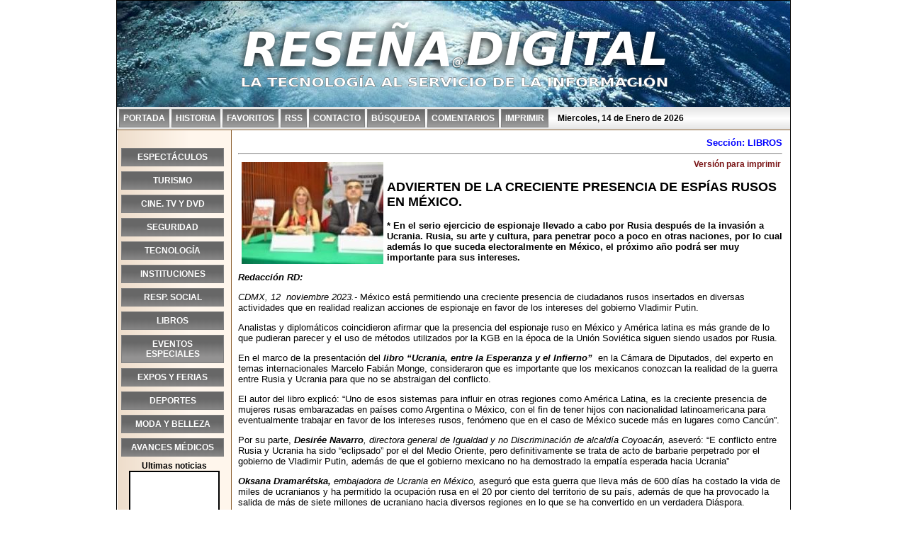

--- FILE ---
content_type: text/html; charset=UTF-8
request_url: https://resenadigital.com/?dir=noticias&id_seccion=8&id_noticia=7821
body_size: 5232
content:
<!DOCTYPE html>
<html lang="es">
<head>
<title>ADVIERTEN DE LA CRECIENTE PRESENCIA DE ESPÍAS RUS</title>
<meta name="description" content="En el serio ejercicio de espionaje llevado a cabo ">
<meta name="keywords" content="">
<meta http-equiv="Content-Type" content="text/html; charset=utf-8" /><META HTTP-EQUIV="CACHE-CONTROL" CONTENT="NO-CACHE">
<script src="/incluibles/funciones.js" type="text/javascript"></script>
<link href="/incluibles/estilo.css" rel="stylesheet"></head>
<body>
<div align="center"><div class="base">
<div class="cabecera" align="center">
	<table height="150" align="center" width="948">
		<tr><td align="center"><img src="/imagenes/logo_resena_digital.png" /></td></tr>
	</table>
</div>
<div align="left" class="menu_top">
	<table cellspacing="3" cellpadding="0">
		<tr>
			<td class="menu_top_out" onMouseOver="this.className='menu_top_over';" onMouseOut="this.className='menu_top_out';" onClick="location.href='/?dir=inicio';">PORTADA</td>
			<td class="menu_top_out" onMouseOver="this.className='menu_top_over';" onMouseOut="this.className='menu_top_out';" onClick="location.href='/?dir=historia';">HISTORIA</td>
			<td class="menu_top_out" onMouseOver="this.className='menu_top_over';" onMouseOut="this.className='menu_top_out';" onClick="javascript:agregar();" >FAVORITOS</td>
			<td class="menu_top_out" onMouseOver="this.className='menu_top_over';" onMouseOut="this.className='menu_top_out';" onClick="location.href='/?dir=menu_rss';">RSS</td>
			<td class="menu_top_out" onMouseOver="this.className='menu_top_over';" onMouseOut="this.className='menu_top_out';" onClick="location.href='/?dir=contacto';">CONTACTO</td>
			<td class="menu_top_out" onMouseOver="this.className='menu_top_over';" onMouseOut="this.className='menu_top_out';" onClick="location.href='/?dir=buscar';">BÚSQUEDA</td>
			<td class="menu_top_out" onMouseOver="this.className='menu_top_over';" onMouseOut="this.className='menu_top_out';" onClick="location.href='/?dir=comentarios';">COMENTARIOS</td>
			<td class="menu_top_out" onMouseOver="this.className='menu_top_over';" onMouseOut="this.className='menu_top_out';" onClick="window.print();;">IMPRIMIR</td>
			<td style="padding-left:10px;"><b>Miercoles, 14 de Enero de 2026</b></td>	
		</tr>
	</table>
</div>

<div id="contenedor">
	<div id="cuerpo">
		<div id="lateral">
			<table cellspacing="3" cellpadding="0" width="155">
				<tr>
						<td>
							<table width="100%">
								<tr><td onClick="location.href='/?dir=menu_noticia&id_seccion=1';" class="menu_out" onMouseOver="this.className='menu_over';" onMouseOut="this.className='menu_out';">ESPECTÁCULOS</td></tr>							
							</table>
						</td>
					</tr><tr>
						<td>
							<table width="100%">
								<tr><td onClick="location.href='/?dir=menu_noticia&id_seccion=2';" class="menu_out" onMouseOver="this.className='menu_over';" onMouseOut="this.className='menu_out';"> TURISMO</td></tr>							
							</table>
						</td>
					</tr><tr>
						<td>
							<table width="100%">
								<tr><td onClick="location.href='/?dir=menu_noticia&id_seccion=3';" class="menu_out" onMouseOver="this.className='menu_over';" onMouseOut="this.className='menu_out';">CINE. TV Y DVD</td></tr>							
							</table>
						</td>
					</tr><tr>
						<td>
							<table width="100%">
								<tr><td onClick="location.href='/?dir=menu_noticia&id_seccion=4';" class="menu_out" onMouseOver="this.className='menu_over';" onMouseOut="this.className='menu_out';">SEGURIDAD</td></tr>							
							</table>
						</td>
					</tr><tr>
						<td>
							<table width="100%">
								<tr><td onClick="location.href='/?dir=menu_noticia&id_seccion=5';" class="menu_out" onMouseOver="this.className='menu_over';" onMouseOut="this.className='menu_out';">TECNOLOGÍA</td></tr>							
							</table>
						</td>
					</tr><tr>
						<td>
							<table width="100%">
								<tr><td onClick="location.href='/?dir=menu_noticia&id_seccion=6';" class="menu_out" onMouseOver="this.className='menu_over';" onMouseOut="this.className='menu_out';">INSTITUCIONES</td></tr>							
							</table>
						</td>
					</tr><tr>
						<td>
							<table width="100%">
								<tr><td onClick="location.href='/?dir=menu_noticia&id_seccion=7';" class="menu_out" onMouseOver="this.className='menu_over';" onMouseOut="this.className='menu_out';">RESP. SOCIAL</td></tr>							
							</table>
						</td>
					</tr><tr>
						<td>
							<table width="100%">
								<tr><td onClick="location.href='/?dir=menu_noticia&id_seccion=8';" class="menu_out" onMouseOver="this.className='menu_over';" onMouseOut="this.className='menu_out';">LIBROS</td></tr>							
							</table>
						</td>
					</tr><tr>
						<td>
							<table width="100%">
								<tr><td onClick="location.href='/?dir=menu_noticia&id_seccion=9';" class="menu_out" onMouseOver="this.className='menu_over';" onMouseOut="this.className='menu_out';">EVENTOS ESPECIALES</td></tr>							
							</table>
						</td>
					</tr><tr>
						<td>
							<table width="100%">
								<tr><td onClick="location.href='/?dir=menu_noticia&id_seccion=10';" class="menu_out" onMouseOver="this.className='menu_over';" onMouseOut="this.className='menu_out';">EXPOS Y FERIAS</td></tr>							
							</table>
						</td>
					</tr><tr>
						<td>
							<table width="100%">
								<tr><td onClick="location.href='/?dir=menu_noticia&id_seccion=11';" class="menu_out" onMouseOver="this.className='menu_over';" onMouseOut="this.className='menu_out';">DEPORTES</td></tr>							
							</table>
						</td>
					</tr><tr>
						<td>
							<table width="100%">
								<tr><td onClick="location.href='/?dir=menu_noticia&id_seccion=12';" class="menu_out" onMouseOver="this.className='menu_over';" onMouseOut="this.className='menu_out';">MODA Y BELLEZA</td></tr>							
							</table>
						</td>
					</tr><tr>
						<td>
							<table width="100%">
								<tr><td onClick="location.href='/?dir=menu_noticia&id_seccion=13';" class="menu_out" onMouseOver="this.className='menu_over';" onMouseOut="this.className='menu_out';">AVANCES MÉDICOS</td></tr>							
							</table>
						</td>
					</tr>			
			</table>
			
			<!-- Ultimas noticias -->
			<div align="center">
			<span class="texto_negro"><b>Ultimas noticias</b></span>
			<table width="120" cellpadding="2" cellspacing="0" bgcolor="white" style="border:2px solid black;">
  				<tr><td>
    				<marquee behavior="scroll" direction="up" width="120" height="180" scrollamount="1" scrolldelay="60" onmouseover="this.stop();" onmouseout="this.start();">
      				<table border="0" cellpadding="0" cellspacing="0" width="105" bgcolor="#FFFFFF">
								<tr><td><hr>
											<div>
												<div style="float:left; padding:5px;"><a href="/?dir=noticias&id_seccion=1&id_noticia=8371"><img src="/img_principal_noticias/red_img.php?w=100&h=100&i=9896.jpg" /></a></div>
												<div class="texto_noticia">2026-01-13</div>				
												<a href="/?dir=noticias&id_seccion=1&id_noticia=8371">TATUAJE VIVO LLEVA SU HISTORIA DEL BARRIO AL LUNARIO CON UN CONCIERTO QUE CELEBRA DOS DÉCADAS DE ROCK URBANO</a>
											</div></td></tr><tr><td><hr>
											<div>
												<div style="float:left; padding:5px;"><a href="/?dir=noticias&id_seccion=2&id_noticia=8341"><img src="/img_principal_noticias/red_img.php?w=100&h=100&i=9865.jpg" /></a></div>
												<div class="texto_noticia">2025-10-16</div>				
												<a href="/?dir=noticias&id_seccion=2&id_noticia=8341">ANUNCIA SECTUR CDMX EL BOKSUNA FEST: ENCUENTRO DE TRADICIONES, CULTURA Y GASTRONOMÍA ENTRE MÉXICO Y COREA DEL SUR.</a>
											</div></td></tr><tr><td><hr>
											<div>
												<div style="float:left; padding:5px;"><a href="/?dir=noticias&id_seccion=3&id_noticia=8373"><img src="/img_principal_noticias/red_img.php?w=100&h=100&i=9898.jpg" /></a></div>
												<div class="texto_noticia">2026-01-08</div>				
												<a href="/?dir=noticias&id_seccion=3&id_noticia=8373">Celeste Sanazi estrena “Cúlpame”, un tema donde la pasión se encuentra con el ritmo.</a>
											</div></td></tr><tr><td><hr>
											<div>
												<div style="float:left; padding:5px;"><a href="/?dir=noticias&id_seccion=4&id_noticia=8247"><img src="/img_principal_noticias/red_img.php?w=100&h=100&i=9763.jpg" /></a></div>
												<div class="texto_noticia">2025-05-12</div>				
												<a href="/?dir=noticias&id_seccion=4&id_noticia=8247">Héctor Rubén Alcántara Nava es reconocido como víctima tras un montaje.</a>
											</div></td></tr><tr><td><hr>
											<div>
												<div style="float:left; padding:5px;"><a href="/?dir=noticias&id_seccion=5&id_noticia=8353"><img src="/img_principal_noticias/red_img.php?w=100&h=100&i=9877.jpg" /></a></div>
												<div class="texto_noticia">2025-11-18</div>				
												<a href="/?dir=noticias&id_seccion=5&id_noticia=8353">Los vehículos híbridos que superan a los de combustión interna, según J.D. Power.</a>
											</div></td></tr><tr><td><hr>
											<div>
												<div style="float:left; padding:5px;"><a href="/?dir=noticias&id_seccion=6&id_noticia=8369"><img src="/img_principal_noticias/red_img.php?w=100&h=100&i=9894.jpg" /></a></div>
												<div class="texto_noticia">2025-12-11</div>				
												<a href="/?dir=noticias&id_seccion=6&id_noticia=8369">MÁS DE 188 MIL FIRMAS OBLIGAN AL CONGRESO A DISCUTIR LA INICIATIVA CIUDADANA SALVEMOS LA DEMOCRACIA</a>
											</div></td></tr><tr><td><hr>
											<div>
												<div style="float:left; padding:5px;"><a href="/?dir=noticias&id_seccion=7&id_noticia=8367"><img src="/img_principal_noticias/red_img.php?w=100&h=100&i=9892.png" /></a></div>
												<div class="texto_noticia">2025-11-06</div>				
												<a href="/?dir=noticias&id_seccion=7&id_noticia=8367">Un Kilo de Ayuda celebró el 75º aniversario de Snoopy con una gran fiesta deportiva y solidaria.</a>
											</div></td></tr><tr><td><hr>
											<div>
												<div style="float:left; padding:5px;"><a href="/?dir=noticias&id_seccion=8&id_noticia=8337"><img src="/img_principal_noticias/red_img.php?w=100&h=100&i=9861.jpg" /></a></div>
												<div class="texto_noticia">2025-10-30</div>				
												<a href="/?dir=noticias&id_seccion=8&id_noticia=8337">TRILCE EDICIONES ARRASA EN LOS LATINO BOOK AWARDS 2025 CON “DÍA DE MUERTOS”. </a>
											</div></td></tr><tr><td><hr>
											<div>
												<div style="float:left; padding:5px;"><a href="/?dir=noticias&id_seccion=9&id_noticia=8370"><img src="/img_principal_noticias/red_img.php?w=100&h=100&i=9895.jpg" /></a></div>
												<div class="texto_noticia">2026-01-08</div>				
												<a href="/?dir=noticias&id_seccion=9&id_noticia=8370">Fogones de México 2026 llega a Campo Marte con 32 Cocineras Tradicionales, 96 platillos y una ruta de escuelas en territorio.</a>
											</div></td></tr><tr><td><hr>
											<div>
												<div style="float:left; padding:5px;"><a href="/?dir=noticias&id_seccion=10&id_noticia=8357"><img src="/img_principal_noticias/red_img.php?w=100&h=100&i=9882.jpg" /></a></div>
												<div class="texto_noticia">2025-12-06</div>				
												<a href="/?dir=noticias&id_seccion=10&id_noticia=8357">PRESENTAN LA PRIMERA EDICIÓN DE NOVA EXPERIENCE 2025 </a>
											</div></td></tr><tr><td><hr>
											<div>
												<div style="float:left; padding:5px;"><a href="/?dir=noticias&id_seccion=11&id_noticia=8280"><img src="/img_principal_noticias/red_img.php?w=100&h=100&i=9802.jpg" /></a></div>
												<div class="texto_noticia">2025-06-20</div>				
												<a href="/?dir=noticias&id_seccion=11&id_noticia=8280">ANUNCIAN EL 22º ENCUENTRO NACIONAL DE YOGA, EN LA CDMX.</a>
											</div></td></tr><tr><td><hr>
											<div>
												<div style="float:left; padding:5px;"><a href="/?dir=noticias&id_seccion=12&id_noticia=8258"><img src="/img_principal_noticias/red_img.php?w=100&h=100&i=9774.png" /></a></div>
												<div class="texto_noticia">2025-05-23</div>				
												<a href="/?dir=noticias&id_seccion=12&id_noticia=8258">¿No usas lubricante? Esto es lo que te estás perdiendo.</a>
											</div></td></tr><tr><td><hr>
											<div>
												<div style="float:left; padding:5px;"><a href="/?dir=noticias&id_seccion=13&id_noticia=8368"><img src="/img_principal_noticias/red_img.php?w=100&h=100&i=9893.jpg" /></a></div>
												<div class="texto_noticia">2026-01-03</div>				
												<a href="/?dir=noticias&id_seccion=13&id_noticia=8368">HERNIAS VENTRALES, RIESGO OCULTO PARA MILLONES DE MEXICANOS.</a>
											</div></td></tr>      				</table>
    				</marquee>
  				</td></tr>
			</table>
			</div>
			<div align="center" style="padding-top:15px;">
				<a href="http://www.espaciomexico.net"><img border="0" src="http://www.espaciomexico.net/logos_banners/espaciomexico_120_240.gif" width="120" height="240" alt="EspacioMéxico.Net - Dominios, Hospedaje y Diseño de sitios para Internet"></a>		
			</div>
			<!-- Fin ultimas noticias -->
		</div>
		      <div id="principal">      
		<!-- Finaliza la cabecera... Inicia el cuerpo --><!-- position:relative; soluciona el fallo en explorer 6-7 para mostrar correctamente el texto de la noticia -->
<div style="position:relative;">
	<div align="right"><span class="texto_noticia" style="color:blue;"><b>Sección: LIBROS</b></span></div>
	<hr />
	<div style="float:left; padding:5px;"><img src="/img_principal_noticias/red_img.php?w=200&h=150&i=8808.jpg" /></div>
	<div align="right"><a target="_blank" href="/?dir=noticias&ac=imprimir&id_seccion=8&id_noticia=7821">Versión para imprimir</a></div><br />	<span class="titulo_noticia">ADVIERTEN DE LA CRECIENTE PRESENCIA DE ESPÍAS RUSOS EN MÉXICO.</span>
	<span class="texto_noticia">
		<br /><br /><b>* En el serio ejercicio de espionaje llevado a cabo por Rusia después de la invasión a Ucrania. Rusia, su arte y cultura, para penetrar poco a poco en otras naciones, por lo cual además lo que suceda electoralmente en México, el próximo año podrá ser muy importante para sus intereses.</b><br />
		<p class=" "><strong><em><span style="font-family: "Times New Roman", "serif";">Redacción RD:</span></em></strong></p><p class=" "><em><span style="font-family: "Times New Roman", "serif";">CDMX, 12&#xa0; noviembre 2023.-</span></em><span style="font-family: "Times New Roman", "serif";"> México está permitiendo una
creciente presencia de ciudadanos rusos insertados en diversas actividades que
en realidad realizan acciones de espionaje en favor de los intereses del
gobierno Vladimir Putin.</span></p><p class=" "><span style="font-family: "Times New Roman", "serif";">Analistas
y diplomáticos coincidieron afirmar que la presencia del espionaje ruso en
México y América latina es más grande de lo que pudieran parecer y el uso de
métodos utilizados por la KGB en la época de la Unión Soviética siguen siendo
usados por Rusia.</span></p><p class=" "><span style="font-family: "Times New Roman", "serif";">En el
marco de la presentación del <strong><em>libro “Ucrania, entre la Esperanza y el
Infierno”</em></strong>&#xa0; en la Cámara de
Diputados, del experto en temas internacionales Marcelo Fabián Monge,
consideraron que es importante que los mexicanos conozcan la realidad de la
guerra entre Rusia y Ucrania para que no se abstraigan del conflicto.</span></p><p class=" "><span style="font-family: "Times New Roman", "serif";">El autor
del libro explicó: “Uno de esos sistemas para influir en otras regiones como
América Latina, es la creciente presencia de mujeres rusas embarazadas en
países como Argentina o México, con el fin de tener hijos con nacionalidad
latinoamericana para eventualmente trabajar en favor de los intereses rusos,
fenómeno que en el caso de México sucede más en lugares como Cancún”.</span></p><p class=" "><span style="font-family: "Times New Roman", "serif";">Por su
parte, <strong><em>Desirée Navarro</em></strong><em>,
directora general de Igualdad y no Discriminación de alcaldía Coyoacán,</em>
aseveró: “E conflicto entre Rusia y Ucrania ha sido “eclipsado” por el del
Medio Oriente, pero definitivamente se trata de acto de barbarie perpetrado por
el gobierno de Vladimir Putin, además de que el gobierno mexicano no ha
demostrado la empatía esperada hacia Ucrania”</span></p><p class=" "><strong><em><span style="font-family: "Times New Roman", "serif";">Oksana Dramarétska,</span></em></strong><em><span style="font-family: "Times New Roman", "serif";">
embajadora de Ucrania en México,</span></em><span style="font-family: "Times New Roman", "serif";">
aseguró que esta guerra que lleva más de 600 días ha costado la vida de miles
de ucranianos y ha permitido la ocupación rusa en el 20 por ciento del
territorio de su país, además de que ha provocado la salida de más de siete
millones de ucraniano hacia diversos regiones en lo que se ha convertido en un
verdadera Diáspora.</span></p><p class=" "><strong><em><span style="font-family: "Times New Roman", "serif";">Estefanía Genaro
Canales,</span></em></strong><em><span style="font-family: "Times New Roman", "serif";"> del Consejo Mexicano de Asuntos
Internaciones</span></em><span style="font-family: "Times New Roman", "serif";">,
advirtió que desde que Rusia quedó relativamente aislada del mundo occidental,
ha fijado su nueva frontera en México, por lo que ha dirigido a muchos
ciudadanos hacia nuestro país en actividades que no son detectadas, con el
beneplácito del gobierno mexicano. </span></p><p class=" "><strong><em><span style="font-family: "Times New Roman", "serif";">Manuel Díaz,</span></em></strong><em><span style="font-family: "Times New Roman", "serif";">
empresario y experto en relación internaciones y geopolítica</span></em><span style="font-family: "Times New Roman", "serif";">, calificó como “vergonzosa” la
supuesta neutralidad de México ante el conflicto Rusia y Ucrania, “de manos de
un gobierno que dice hablar por nosotros los mexicanos”.</span></p><p class=" "><span style="font-family: "Times New Roman", "serif";">El
especialista afirmó que <strong><em>Vladimir Putin</em></strong> no es enemigo de
Estados Unidos, sino enemigo de la humanidad, quien ha venido creando un
verdadero “bloque del mal” con el apoyo de “populistas trasnochados en América
Latina”.</span></p><p class=" "><span style="font-family: "Times New Roman", "serif";">Los
participantes en la presentación hicieron hincapié en el serio ejercicio de
espionaje llevado a cabo por Rusia después de la invasión a Ucrania, por el
cual ha mandado a cerca de 140 mil supuestos diplomáticos a diversas parte del
mundo, muchos de ellos a sus embajadas, lo que resulta totalmente sospechoso ya
que en realidad encubren actos de espionaje</span></p><p class=" "><span style="font-family: "Times New Roman", "serif";">Los
participantes en la presentación de “Ucrania, entre la Esperanza y el Infierno,
de venta en Amazon, coincidieron en afirmar que la propaganda rusa es más
extensa y efectiva de lo que parece y no se puede subestimar, que ha utilizado
incluso un modelo de difusión basado en la gloriosa Rusia, su arte y cultura,
para penetrar poco a poco en otras naciones, por lo cual además lo que suceda
electoralmente en México el próximo año podrá ser muy importante para sus
intereses.</span></p><p class=" "><span style="font-family: "Times New Roman", "serif";">Finalmente<em> <strong>Riult
Rivera,</strong> presidente del grupo de Amistad México-Ucrania en la Cámara de
Diputados</em>, afirmó que la marca de un buen gobernante no es su habilidad
para hacer la guerra sino para conseguir la paz.</span></p><p>

























</p><p class=" "><span style="font-family: "Times New Roman", "serif";">Hizo un
llamado para que lo mexicanos se unan en solidaridad y reconocimiento a la
valentía y resiliencia del pueblo ucraniano mostrada en este conflicto.</span></p>

	</span>
	<hr />
	Publicado: <span class="texto_noticia"><b>14/11/2023		<hr />
	</div>
		<!-- Finaliza el cuerpo... Comienza el pie de página -->
       </div>
    </div>

	<div id="pie">
		<div style="padding:8px;">
			Copyright &copy; 2026 <b>Reseña Digital</b> - Visitantes: <span style="color:darkblue;"><b>55,666,435</b></span>
			<br /><a href="/?dir=inicio">PORTADA</a> | <a href="javascript:agregar();">FAVORITOS</a> | <a href="/?dir=menu_rss">RSS</a> | <a href="/?dir=contacto">CONTACTO</a> | <a href="/?dir=buscar">BUSCAR</a> | <a href="javascript:window.print();">IMPRIMIR</a>
			<hr />
			 <a href="/?dir=menu_noticia&id_seccion=1">ESPECTÁCULOS</a>  <a href="/?dir=menu_noticia&id_seccion=2"> TURISMO</a>  <a href="/?dir=menu_noticia&id_seccion=3">CINE. TV Y DVD</a>  <a href="/?dir=menu_noticia&id_seccion=4">SEGURIDAD</a>  <a href="/?dir=menu_noticia&id_seccion=5">TECNOLOGÍA</a>  <a href="/?dir=menu_noticia&id_seccion=6">INSTITUCIONES</a>  <a href="/?dir=menu_noticia&id_seccion=7">RESP. SOCIAL</a>  <a href="/?dir=menu_noticia&id_seccion=8">LIBROS</a>  <a href="/?dir=menu_noticia&id_seccion=9">EVENTOS ESPECIALES</a>  <a href="/?dir=menu_noticia&id_seccion=10">EXPOS Y FERIAS</a>  <a href="/?dir=menu_noticia&id_seccion=11">DEPORTES</a>  <a href="/?dir=menu_noticia&id_seccion=12">MODA Y BELLEZA</a>  <a href="/?dir=menu_noticia&id_seccion=13">AVANCES MÉDICOS</a> 	
			<br />Sitio Web diseñado por <a href="http://www.espaciomexico.net"><b>EspacioMéxico</b></a> <a href="/?dir=login"><img src="/imagenes/folder_16.gif" /></a>
		</div>
	</div>
</div></div></div>
</body>
</html>


--- FILE ---
content_type: text/css
request_url: https://resenadigital.com/incluibles/estilo.css
body_size: 1456
content:
body
{
	background: white;
	font-family: verdana;
	font-size: 12px;
	color: black;
	margin-top:0;
	margin-bottom:0;
	
	/* Barra de desplazamiento (solo para ie) */
	/*scrollbar-face-color: red;
   scrollbar-highlight-color: red;
   scrollbar-3dlight-color: red;
   scrollbar-darkshadow-color: red;
   scrollbar-shadow-color: red;
   scrollbar-arrow-color: white;
   scrollbar-track-color: red;*/
}

img
{
	border:0;
}

ul
{
	list-style-image: url(/imagenes/vineta.gif);
}

hr.azul
{
	border:1px solid gray;
}

/* Estilo para los enlaces */
a:link
{
  font-family: sans-serif, arial;
  font-weight: bold;
  color: #7a1617; 
  cursor: pointer;
  font-size: 12px;
  text-decoration: none;
  padding:2px;
}
 
a:visited
{
  font-family:sans-serif, arial;
  font-weight: bold;
  color: #7a1617;
  cursor: pointer;
  font-size:12px;
  text-decoration: none;
  padding:2px;
}

a:hover
{
  font-family:sans-serif, arial;
  font-weight: bold;
  color: #7a1617;
  cursor: pointer;
  font-size:12px;
  text-decoration: underline;
  cursor: pointer;
  background:#fffcd3;
  padding:2px;
} 

a:active
{
  font-family:sans-serif, arial;
  font-weight: bold;
  color: #7a1617;
  cursor: pointer;
  font-size:12px;
  text-decoration: none;
  padding:2px;
}

.fecha
{
	font-size:12px;
	color:black;
	font-style:italic;
	font-weight:bold;
}

.titulo_noticia
{
	font-size:18px;
	font-weight:bold;
	color:black;
}

.subtitulo_noticia
{
	font-size:14px;
	font-weight:bold;
	color:black;
}

.texto_noticia
{
	font-size:13px;
	font-weight:normal;
	color:black;
}

/* Tipografias extra */
.texto_blanco
{
	color:white;
 	font-family:sans-serif, arial;
 	font-size:12px;
 	text-align:justify;
}

.texto_verde
{
	color:#136826;
 	font-family:sans-serif, arial;
 	font-size:12px;
}

.texto_negro
{
	color:black;
 	font-family:sans-serif, arial;
 	font-size:12px;
}

/* Formularios */
form
{
	padding:0;
	margin:0;
}

/* Tablas */
table
{
	font-family:sans-serif, arial;
	font-size:12px;
	border: 0;
}	

/* Capas */
div
{
	font-family:sans-serif, arial;
	font-size:13px;
	color:black;
}

/* Elementos de formulario */
input
{
	font-family:sans-serif, arial, courier;
	font-size:13px;
	background: white; /*url(/imagenes/input_back.png) center center;	*/
	border:1px solid black;
	padding:5px;
	color:black;
	font-weight:bold;	
}

textarea
{
	font-family:sans-serif, arial, courier;
	font-size:13px;
	background: white; /* #e2e3fb url(/imagenes/input_back.png) top center repeat-x;	*/
	border:1px solid black;
	padding:5px;
	color:black;
	font-weight:bold;	
}

.m_elem
{
	text-align:center;
	width:110px;
}

.tab_general
{
	border:1px solid white;
	border-left:1px solid black;
	border-right:1px solid gray;
	border-bottom:0;
	background: #0d156d url('/imagenes/tab_secciones_back.png') repeat-x top;
	color:white;
	padding:5px;
	font-weight:bold;
	text-align:left;
}

.box_general
{
	border-top:0;
	border-left:1px solid black;
	border-right:1px solid gray;
	border-bottom:1px solid black;
	padding:5px;
	color:black;
	background: #f1f1f1 url(/imagenes/box_general_back.png) top repeat-x;
	text-align:left;
}

.box_noticia
{
	border-top:0;
	border-left:1px solid black;
	border-right:1px solid gray;
	border-bottom:1px solid black;
	padding:5px;
	color:black;
	background:white;
}

hr.sep_noticia
{
	border:1px solid darkgray;
	padding-bottom:5px;
}

.cabecera
{
	background: url('/imagenes/fondo_cabecera.png') no-repeat; /* #d70400; */
	padding-top:0px;
	padding-bottom:0px;
	height:150px;
}

#pie
{
	background: #d4d4d4 url('/imagenes/fondo_pie.png') top repeat-x;
   padding: 3px 10px 3px 10px;
   text-align:center;
   clear: both;
   color:black;
   border-top:1px solid black;
}

/* Base de la pagina */
div.base
{
	width:950px;
	background:none;
	text-align:center;
	border:1px solid black;
}

#contenedor
{
   background:white;
	text-align: left;
   width: 948px;
   margin: auto;
	border-top:0;
	border-bottom:0;
	padding-top:0px;
	padding-bottom:0;
}

#cuerpo
{
   margin: 0px 0px 0px 0px;
	padding-bottom:0px;
	background: #fff6ec url('/imagenes/lateral_back.png') repeat-y;
}

#lateral
{
    width: 160px;
    background: #fff6ec url('/imagenes/lateral_back.png') repeat-y;
    float:left;
    text-align:center;
    padding-top:20px;
    	border-right:1px solid #8a5e2e;
}

#otrolado
{
    width: 210px;
    float: right;
    background:white;
    padding-top:10px;
    text-align:left;
}

#principal
{
    margin-left: 160px;
    /* background: none; */
    /* padding: 0px 0px 0px 0px; */
    padding:10px;
    background: white;
    /* width:550px; */
}

div.menu_top
{
	background: #bbbbbb url('/imagenes/fondo_enlaces_cabecera.png') repeat-x;
	border-bottom: 1px solid #8a5e2e;
}

div.menu
{
	width:135px;
}

div.textarea_like /* Asemeja una textarea */
{
	overflow:auto;
	border:1px solid #C0C0C0;
	background:white;	
}

div.error_box
{
	background:red;
	color:white;
	font-weight:bold;
	padding:15px;
	font-size:14px;
	border:1px solid brown;
}

/* Celda que contendra cada uno de los titulos rotando */
#celda_tit
{
	height:66px;
	width:320px;
	border-top:1px solid white;
}

.c_tit
{
	width:330px; 
	height:36px;
	padding:2px;
	padding-bottom:0;
	background:black;
}

.desc_act
{
	padding:10px;
	font-weight:bold;
}

.slogan
{
	color:#f4f4f4;
	font-size:18px;
}

.fecha_cabecera
{
	color:black;
	font-size:22px;
	font-weight:bold;	
}

.menu_top_out
{
	background: #9f9f9f url('/imagenes/menu_top_out.png') repeat-x top;
	border:1px solid gray;
	padding:5px;
	font-size:12px;
	cursor:pointer;
	font-weight:bold;
	color:white;
	font-family: arial, verdana;
}

.menu_top_over
{
	background: white;
	border:1px solid darkred;
	padding:5px;
	font-size:12px;
	cursor:pointer;
	font-weight:bold;
	color:black;
	font-family: arial, verdana;
}

.menu_out
{
	background: #939292 url('/imagenes/menu_out.png') repeat-x top;
	border:1px solid gray;
	padding:5px;
	font-size:12px;
	cursor:pointer;
	font-weight:bold;
	color:white;
}

.menu_over
{
	background: white; /* #cccccc url('/imagenes/menu_over.png') repeat-x top; */
	border:1px solid black;
	padding:5px;
	font-size:12px;
	cursor:pointer;
	font-weight:bold;
	color:black;
}

.box_noticia_prev
{
	width: 170px;
	border: 1px solid gray;
	padding: 5px;
	background: #f0f0f0;
}

.tab_seccion
{

	background: #0d156d url('/imagenes/tab_secciones_back.png') repeat-x top;
	color:white;
	font-weight:bold;
	padding:5px;
	text-align:left;
}

.tab_seccion_2
{

	background: white url('/imagenes/tab_secciones_back_img_2.png') no-repeat;
	color:white;
	font-weight:bold;
	padding:5px;
	text-align:left;
}

.tab_seccion_img
{

	background: white url('/imagenes/tab_secciones_back_img.png') no-repeat;
	color:black;
	font-weight:bold;
	padding:5px;
	text-align:left;
}